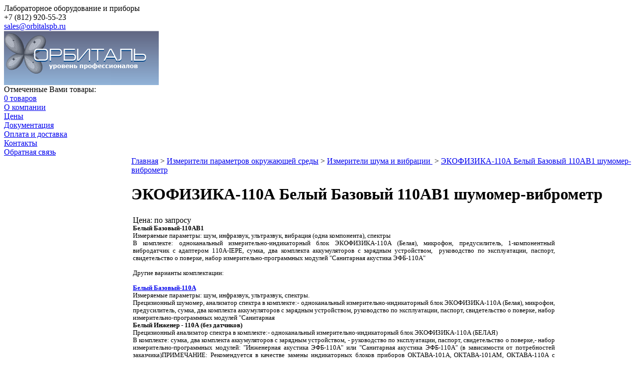

--- FILE ---
content_type: text/html; charset=utf-8
request_url: https://www.orbitalspb.ru/parametri_sredi/Shumomeri_vibrometri/ekofizika-110_AV1
body_size: 11950
content:

<!DOCTYPE HTML PUBLIC "-//W3C//DTD HTML 4.01 Transitional//EN" "http://www.w3.org/TR/html4/loose.dtd">
<html>
<head>
<meta http-equiv="Content-Type" content="text/html; charset=UTF-8">
<title>ЭКОФИЗИКА-110А Белый Базовый 110АВ1 шумомер-виброметр</title>
<meta name="keywords" content="ЭКОФИЗИКА-110А Белый Базовый 110АВ1 шумомер-виброметр" />
<meta name="description" content="ЭКОФИЗИКА-110А  белый базовый 110АВ1 -шумомер-виброметр, анализатор спектра предназначен для оценки влияния звука, инфра- и ультразвука, вибрации и иных динамических физических процессов на человека на производстве, в жилых и общественных зданиях, определ" />
<meta http-equiv="X-UA-Compatible" content="IE=EmulateIE7" />
<meta name='yandex-verification' content='64eb6888740ede62' />
<base href="https://www.orbitalspb.ru/" />
<!-- <link href="image/icon-orb.gif" rel="icon" /> -->
<link rel="stylesheet" type="text/css" href="/catalog/view/theme/default/stylesheet/stylesheet.css" />
<link rel="stylesheet" type="text/css" href="/catalog/view/javascript/jquery/thickbox/thickbox.css" />
<script type="text/javascript" src="/catalog/view/javascript/jquery/jquery-1.3.2.min.js"></script>
<script type="text/javascript" src="/catalog/view/javascript/jquery/thickbox/thickbox-compressed.js"></script>
<script type="text/javascript" src="/catalog/view/javascript/preview_images.js"></script>

</head>
<body>
<div id="container">
  <div id="header">
<div class="header_top">
  <div class="header_top_left">
    <div class="header_top_left_descr">Лабораторное оборудование и приборы</div>
  </div>
  <div class="header_top_right">
   <div class="header_tel_email">
     <div class="header_tel">+7 (812) 920-55-23</div>
     <div class="header_email"><a href="mailto:sales@orbitalspb.ru">sales@orbitalspb.ru</div>
   </div>
  </div>
</div>
<div class="div1">
  <div class="div2"><a href="/"><img class="logo" width="311" height="109" border="0" src="/image/logo.gif" title="ООО &quot;Орбиталь&quot; " alt="ООО &quot;Орбиталь&quot; " /></a>
   <div class="selected_goods">
    Отмеченные Вами товары:
    <div id="module_cart" class="selected_goods_count"><a href="https://www.orbitalspb.ru/index.php?route=checkout/cart">0 товаров</a></div>
<script type="text/javascript"><!--
$(document).ready(function () {
	$('#add_to_cart').replaceWith('<a onclick="" id="add_to_cart" class="button">' + $('#add_to_cart').html() + '</a>');

	$('#add_to_cart').click(function () {
		$.ajax({
			type: 'post',
			url: 'index.php?route=module/cart/callback',
			dataType: 'html',
			data: $('#product :input'),
			success: function (html) {
				$('#module_cart').html(html);
			},	
			complete: function () {
				var image = $('#image').offset();
				var cart  = $('#module_cart').offset();
	
				$('#image').before('<img src="' + $('#image').attr('src') + '" id="temp" style="position: absolute; top: ' + image.top + 'px; left: ' + image.left + 'px;" />');
	
				params = {
					top : cart.top + 'px',
					left : cart.left + 'px',
					opacity : 0.0,
					width : $('#module_cart').width(),  
					heigth : $('#module_cart').height()
				};		
	
				$('#temp').animate(params, 'slow', false, function () {
					$('#temp').remove();
				});		
			}			
		});			
	});	

        $('a.add2cart[class]').each(function() {
            var $t = $(this);
            $t.removeAttr('onclick')
        });

        $("a[id^='category_product']").click(function () {
        var productIDValSplitter    = (this.id).split("_");
        var productIDVal            = productIDValSplitter[2];
           
            $.ajax({
                type: 'post',
                url: 'index.php?route=module/cart/callback',
                dataType: 'html',
                data: $('#category_product_'+ productIDVal +' :input'),
                success: function (html) {
                    $('#module_cart').html(html);
                },   
                complete: function () {
                    var image = $('#image_' + productIDVal).offset();
                    var cart  = $('#module_cart').offset();
           
                    $('#image_' + productIDVal).before('<img src="' + $('#image_' + productIDVal).attr('src') + '" id="temp" style="position: absolute; top: ' + image.top + 'px; left: ' + image.left + 'px;" />');
           
                    params = {
                        top : cart.top + 'px',
                        left : cart.left + 'px',
                        opacity : 0.0,
                        width : $('#module_cart').width(), 
                        heigth : $('#module_cart').height()
                    };       
           
                    $('#temp').animate(params, 'slow', false, function () {
                        $('#temp').remove();
                    });       
                }           
            });           
        }); 
		
});
//--></script>
   </div>
  </div>
  <div class="header_menu">
    <div id="menu">
        <div id="nav_item_wrapper"><div id="nav_item"><a href="https://www.orbitalspb.ru/index.php?route=directory/directory&amp;directory_id=1">О компании</a></div></div><div id="nav_item_wrapper"><div id="nav_item"><a href="https://www.orbitalspb.ru/index.php?route=directory/directory&amp;directory_id=3">Цены</a></div></div><div id="nav_item_wrapper"><div id="nav_item"><a href="https://www.orbitalspb.ru/index.php?route=directory/directory&amp;directory_id=15">Документация</a></div></div><div id="nav_item_wrapper"><div id="nav_item"><a href="https://www.orbitalspb.ru/index.php?route=directory/directory&amp;directory_id=17">Оплата и доставка</a></div></div><div id="nav_item_wrapper"><div id="nav_item"><a href="https://www.orbitalspb.ru/index.php?route=directory/directory&amp;directory_id=18">Контакты</a></div></div><div id="nav_item_wrapper"><div id="nav_item"><a href="  /index.php?route=information/contact">Обратная связь</a></div></div>    </div>
  </div>
</div> </div>
  <table id="main_content" cellspacing="0" cellpadding="0">
   <tr>
    <td id="column_left">
      <div id="column_left_container">
       <div id="module_search">
<table style="margin-top: 20px;">
<tr>
<td>
    <input type="text" name="keyword" value="Поиск по сайту" id="filter_keyword" onclick="this.value = ''" />
  </td>
<td>
  <a onclick="moduleSearch();" class="search_submit"><span>&nbsp;</span></a>
</td>
</tr>
</table>
<div class="search_advb_lnk"><a href="index.php?route=product/search">расширенный поиск по каталогу</a></div>
</div>
<script type="text/javascript"><!--
$('#module_search input').keydown(function(e) {
	if (e.keyCode == 13) {
		moduleSearch();
	}
});

function moduleSearch() {
	location = 'index.php?route=product/search&keyword=' + encodeURIComponent($('#filter_keyword').attr('value'));
}
//--></script>                           <div class="box">
  <div id="category" class="middle">
<ul>
<li><a href="https://www.orbitalspb.ru/analiticheskie_pribori">Аналитические приборы</a>
<ul>
<li><a href="https://www.orbitalspb.ru/analiticheskie_pribori/ph-metr_ionomer">pH-метры и иономеры</a></li>
<li><a href="https://www.orbitalspb.ru/analiticheskie_pribori/oximetr">Кислородомеры, анализаторы БПК</a></li>
<li><a href="https://www.orbitalspb.ru/analiticheskie_pribori/konduktometri">Кондуктометры и солемеры</a></li>
<li><a href="https://www.orbitalspb.ru/analiticheskie_pribori/spectrophotometry">Спектрофотометры</a></li>
<li><a href="https://www.orbitalspb.ru/analiticheskie_pribori/Titratory">Титраторы</a></li>
<li><a href="https://www.orbitalspb.ru/analiticheskie_pribori/hanna_instruments_wtw">Приборы Hanna Instruments, WTW</a></li>
<li><a href="https://www.orbitalspb.ru/analiticheskie_pribori/volt-amper_analizatory">Вольтамперометрические анализаторы</a></li>
<li><a href="https://www.orbitalspb.ru/analiticheskie_pribori/Spektrometri">Спектрометры </a></li>
<li><a href="https://www.orbitalspb.ru/analiticheskie_pribori/chromatografi">Хроматографы</a></li>
<li><a href="https://www.orbitalspb.ru/analiticheskie_pribori/dissolved_hydrogen">Анализаторы растворенного водорода</a></li>
<li><a href="https://www.orbitalspb.ru/analiticheskie_pribori/kombinirovannie_pribori">Комбинированные приборы</a></li>
</ul>
</li>
<li><a href="https://www.orbitalspb.ru/laborotornoe_oborudovanie_obschego_naznachenija">Лабораторное оборудование общего назначения</a>
<ul>
<li><a href="https://www.orbitalspb.ru/laborotornoe_oborudovanie_obschego_naznachenija/distillyatory">Дистилляторы</a></li>
<li><a href="https://www.orbitalspb.ru/laborotornoe_oborudovanie_obschego_naznachenija/laminarnie_boksy">Ламинарные боксы</a></li>
<li><a href="https://www.orbitalspb.ru/laborotornoe_oborudovanie_obschego_naznachenija/centrifugi">Центрифуги</a></li>
<li><a href="https://www.orbitalspb.ru/laborotornoe_oborudovanie_obschego_naznachenija/peremeshivayushie_ustroistva">Перемешивающие устройства</a></li>
<li><a href="https://www.orbitalspb.ru/laborotornoe_oborudovanie_obschego_naznachenija/kolbonagrevateli">Колбонагреватели, бани</a></li>
<li><a href="https://www.orbitalspb.ru/laborotornoe_oborudovanie_obschego_naznachenija/elektropechi_mufelnye">Электропечи муфельные</a></li>
<li><a href="https://www.orbitalspb.ru/laborotornoe_oborudovanie_obschego_naznachenija/Sushilnie_shkafy">Сушильные шкафы</a></li>
<li><a href="https://www.orbitalspb.ru/laborotornoe_oborudovanie_obschego_naznachenija/sterilizatory">Стерилизаторы</a></li>
<li><a href="https://www.orbitalspb.ru/laborotornoe_oborudovanie_obschego_naznachenija/termostati">Термостаты</a></li>
<li><a href="https://www.orbitalspb.ru/laborotornoe_oborudovanie_obschego_naznachenija/klimaticheskie_kameri">Климатические камеры</a></li>
</ul>
</li>
<li><a href="https://www.orbitalspb.ru/gazoanalizator">Газоанализаторы и аспираторы</a>
<ul>
<li><a href="https://www.orbitalspb.ru/gazoanalizator/avtomobilnie_gazoanalizatory">Автомобильные газоанализаторы</a></li>
<li><a href="https://www.orbitalspb.ru/gazoanalizator/gazoanalizator_rabochei_zony_perenosnie">Газоанализаторы рабочей зоны переносные</a></li>
<li><a href="https://www.orbitalspb.ru/gazoanalizator/gasoanalizatori_rabochei_zony_stacionarnie">Газоанализаторы   рабочей зоны стационарные</a></li>
<li><a href="https://www.orbitalspb.ru/gazoanalizator/kontrol_vybrosov_stat">Газоанализаторы промышленных выбросов стационарные</a></li>
<li><a href="https://www.orbitalspb.ru/gazoanalizator/kontrol_vybrosov_perenosnye">Газоанализаторы промышленных выбросов переносные</a></li>
<li><a href="https://www.orbitalspb.ru/gazoanalizator/aspiratori">Аспираторы</a></li>
</ul>
</li>
<li><a href="https://www.orbitalspb.ru/parametri_sredi">Измерители параметров окружающей среды</a>
<ul>
<li><a href="https://www.orbitalspb.ru/parametri_sredi/termogigrometr">Термогигрометры</a></li>
<li><a href="https://www.orbitalspb.ru/parametri_sredi/termoanemometry">Термоанамометры</a></li>
<li><a href="https://www.orbitalspb.ru/parametri_sredi/Luksmetry_jarkomery">Люксметры, яркомеры</a></li>
<li><a href="https://www.orbitalspb.ru/parametri_sredi/Dozimetry_radiometri">Дозимеры, радиометры</a></li>
<li><a href="https://www.orbitalspb.ru/parametri_sredi/Izmeriteli_electromagnitnih_polei">Измерители электромагнитных полей</a></li>
<li><a href="https://www.orbitalspb.ru/parametri_sredi/Shumomeri_vibrometri"><b>Измерители шума и вибрации&nbsp;</b></a></li>
</ul>
</li>
</ul>
</div>
</div>
                 
   </div>
  </td>
  <td id="content">
      <div id="breadcrumb">
                <a href="https://www.orbitalspb.ru/index.php?route=common/home">Главная</a>
                 &gt; <a href="https://www.orbitalspb.ru/parametri_sredi">Измерители параметров окружающей среды</a>
                 &gt; <a href="https://www.orbitalspb.ru/parametri_sredi/Shumomeri_vibrometri">Измерители шума и вибрации&nbsp;</a>
                 &gt; <a href="https://www.orbitalspb.ru/parametri_sredi/Shumomeri_vibrometri/ekofizika-110_AV1">ЭКОФИЗИКА-110А Белый Базовый 110АВ1 шумомер-виброметр</a>
             </div>
      <div class="top">
  <h1>ЭКОФИЗИКА-110А Белый Базовый 110АВ1 шумомер-виброметр</h1>
</div>
<div class="middle">
  <table style="width: 100%; margin-bottom: 30px;">
   <tr>
    <td class="products_description">
  <div id="tab_description" class="page">
  <div id="price_text" class="page"><span class="price_name">Цена:</span>  
    по запросу    
  </div>
<div style="font-size: 12.8px; text-align: justify;"><strong>Белый Базовый-110АВ1</strong></div>
<div style="font-size: 12.8px; text-align: justify;">Измеряемые параметры: шум, инфразвук, ультразвук, вибрация (одна компонента), спектры</div>
<div style="font-size: 12.8px; text-align: justify;">В комплекте: одноканальный измерительно-индикаторный блок ЭКОФИЗИКА-110А (Белая), микрофон, предусилитель, 1-компонентный вибродатчик с адаптером 110A-IEPE, сумка, два комплекта аккумуляторов с зарядным устройством, &nbsp;руководство по эксплуатации, паспорт, свидетельство о поверке, набор измерительно-программных модулей &quot;Санитарная акустика ЭФБ-110А&quot;</div>
<div style="font-size: 12.8px; text-align: justify;">&nbsp;</div>
<div style="font-size: 12.8px; text-align: justify;">Другие варианты комплектации:</div>
<div style="font-size: 12.8px; text-align: justify;">&nbsp;</div>
<div style="font-size: 12.8px; text-align: justify;"><strong><a href="http://www.orbitalspb.ru/parametri_sredi/Shumomeri_vibrometri/ecophysika_110A_basic">Белый Базовый-110А</a></strong></div>
<div style="font-size: 12.8px; text-align: justify;">Измеряемые параметры: шум, инфразвук, ультразвук, спектры.</div>
<div style="font-size: 12.8px; text-align: justify;">Прецизионный шумомер, анализатор спектра в комплекте:- одноканальный измерительно-индикаторный блок ЭКОФИЗИКА-110А (Белая), микрофон, предусилитель, сумка, два комплекта аккумуляторов с зарядным устройством, руководство по эксплуатации, паспорт, свидетельство о поверке, набор измерительно-программных модулей &quot;Санитарная&nbsp;</div>
<div style="font-size: 12.8px; text-align: justify;"><strong>Белый Инженер - 110А (без датчиков)</strong></div>
<div style="font-size: 12.8px; text-align: justify;">Прецизионный анализатор спектра в комплекте:- одноканальный измерительно-индикаторный блок ЭКОФИЗИКА-110А (БЕЛАЯ)</div>
<div style="font-size: 12.8px; text-align: justify;">В комплекте: сумка, два комплекта аккумуляторов с зарядным устройством, - руководство по эксплуатации, паспорт, свидетельство о поверке,- набор измерительно-программных модулей: &quot;Инженерная акустика ЭФБ-110A&quot; или &quot;Санитарная акустика ЭФБ-110A&quot; (в зависимости от потребностей заказчика)ПРИМЕЧАНИЕ: Рекомендуется в качестве замены индикаторных блоков приборов ОКТАВА-101А, ОКТАВА-101АМ, ОКТАВА-110А с возможностью использования микрофонов и предусилителей старых комплектов</div>
<div style="font-size: 12.8px; text-align: justify;"><a href="http://www.orbitalspb.ru/parametri_sredi/Shumomeri_vibrometri/ecophysika_ecoacustika_110A">&nbsp;<strong>Белая ЭкоАкустика-110А</strong></a></div>
<div style="font-size: 12.8px; text-align: justify;">Измеряемые параметры: шум, инфразвук, ультразвук, спектрыПрецизионный шумомер, анализатор спектра</div>
<div style="font-size: 12.8px; text-align: justify;">В комплекте: одноканальный измерительно-индикаторный блок ЭКОФИЗИКА-110А (Белая),- микрофон, предусилитель, сумка, два комплекта аккумуляторов с зарядным устройством, руководство по эксплуатации, паспорт, свидетельство о поверке, набор измерительно-программных модулей &quot;Инженерная акустика ЭФБ-110А&quot;, набор измерительно-программных модулей &quot;Санитарная акустика ЭФБ-110А&quot;, набор измерительно-программных модулей &quot;Цифровые измерители DIN&quot;</div>
<div style="font-size: 12.8px; text-align: justify;"><strong>Тишина</strong></div>
<div style="font-size: 12.8px; text-align: justify;">Измеряемые параметры: шум, вибрация в слышимом диапазоне частот и диапазоне вибробезопасности, спектры</div>
<div style="font-size: 12.8px; text-align: justify;">Прецизионный шумомер-виброметр, анализатор спектра в комплекте:- одноканальный измерительно-индикаторный блок ЭКОФИЗИКА-110А (Белая), микрофон 50 мВ/Па, предусилитель, сумка, два комплекта аккумуляторов с зарядным устройством, 1-компонентный датчик AP2037, руководство по эксплуатации, паспорт, свидетельство о поверке,- набор измерительно-программных модулей &quot;Санитарная акустика ЭФБ-110А&quot;, набор измерительно-программных модулей &quot;Инженерная акустика ЭФБ-110А&quot;, удлинительный микрофонный кабель EXC005R, малошумящий усилитель P301, адаптер прямого входа OCT110-DIR</div>
<div style="font-size: 12.8px; text-align: justify;"><strong>Виброакустика-110А</strong></div>
<div style="font-size: 12.8px; text-align: justify;">Измеряемые параметры: шум, инфразвук, ультразвук, вибрация (одна компонента), спектры</div>
<div style="font-size: 12.8px; text-align: justify;"><span style="font-size: 12.8px;">Прецизионный шумомер-виброметр, анализатор спектра в комплекте:-одноканальный измерительно-индикаторный блок ЭКОФИЗИКА-110А (Белая), микрофон, предусилитель, 1-компонентный вибродатчик (ДН-4Э) с адаптером 110A-IEPE, сумка, два комплекта аккумуляторов с зарядным устройством, &nbsp;руководство по эксплуатации, паспорт, свидетельство о поверке, набор измерительно-программных модулей &quot;Инженерная акустика ЭФБ-110А&quot;, набор измерительно-программных модулей &quot;Санитарная акустика ЭФБ-110А&quot;, &nbsp;набор измерительно-программных модулей &quot;Цифровые измерители DIN&quot;</span>&nbsp;</div>
<div style="font-size: 12.8px; text-align: justify;">&nbsp;</div>
<div style="font-size: 12.8px; text-align: justify;">Многофункциональный портативный шумомер-виброметр и анализатор спектра <strong>ЭКОФИЗИКА-110А</strong>&nbsp;&nbsp;<strong><strong>Белый Базовый</strong> 110АВ1</strong> предназначен для оценки влияния звука, инфра- и ультразвука, вибрации и иных динамических физических процессов на человека на производстве, в жилых и общественных зданиях, определения виброакустических характеристик механизмов и машин, а также для научных исследований.</div>
<div style="text-align: justify; ">Прибор выполняет функции шумомера 1 класса (ГОСТ 17187, ГОСТ 53188.1, МЭК 61672-1), виброметра (ГОСТ ИСО 8041), анализатора спектров (МЭК 61260), узкополосного анализатора (БПФ), селективного микровольтметра, анализатора и регистратора сигналов напряжения, поступающих от различных первичных преобразователей. <br />
<p>Области применения прибора:</p>
<ul>
    <li>Измерение вредных физических факторов (шум, вибрация, инфразвук, ультразвук, электромагнитное излучение и др.) на рабочих местах, в помещениях жилых и общественных зданий</li>
    <li>Контроль шума на территории предприятий и жилой застройки, в санитарно-защитных зонах; калибровка шумовых карт</li>
    <li>Измерение шумовых и вибрационных характеристик оборудования и строительных конструкций</li>
    <li>Измерение звукоизоляции</li>
    <li>Оценка воздействия вибрации на здания и сооружения</li>
    <li>Аттестация помещений, рабочих мест</li>
    <li>Научно-исследовательские и опытно-конструкторские работы</li>
</ul>
<p>Прибор ЭКОФИЗИКА-110А в исполнении &quot;110А Белая&quot; оснащается одноканальным измерительным модулем с акустическим конусом и универсальным индикаторным блоком ЭКОФИЗИКА-D.</p>
<p>Наличие акустического конуса придает прибору в этом исполнении внешний вид классического шумомера. Акустический конус обеспечивает соблюдение требований стандартов для шумомеров 1 класса при непосредственном присоединении микрофонных предусилителей к разъему измерительного модуля.</p>
<p>Прибор <strong>ЭКОФИЗИКА 110А</strong> в комплектации <strong>Белый Базовый 110АВ1</strong> имеет всего 1 канал. Однако помимо вибропреобразователя к прибору могут быть подключены магнитная антенна П6-70, электрическая антенна П6-71, цифровые преобразователи (П3-80-E, П3-80-EH500, Экотрема-1-DIN и др.).</p>
<p style="text-align: justify;">Расширенные возможности прибора в исполнении ЭКОФИЗИКА-110А (Белая):</p>
<ul>
    <li>Диспетчер датчиков управляет реестром единиц измерений, картотеками датчиков и калибраторов, функциями калибровки.</li>
    <li>Список доступных датчиков открывается непосредственно в измерительной программе.</li>
    <li>Графическая хронограмма позволяет видеть развитие процесса в реальном времени.</li>
    <li>Многошаговый откат на несколько секунд назад позволяет исключить из рассмотрения испорченные данные</li>
    <li>Виброакустический калькулятор выделяет участки хронограмм и рассчитывает результаты измерений только для выбранных событий.</li>
    <li>Постобработка файлов мультизаписи теперь  может осуществляться самим прибором без применения компьютера.</li>
    <li>Групповой замер позволяет объединить несколько однократных  замеров в общем файле и затем получить средние, максимальные и  минимальные значения, а также стандартную неопределенность на экране  прибора.</li>
    <li>Встроенный блокнот - рабочий журнал измерений в текстовом формате.</li>
    <li>1/3-октавный анализ с экранными коррекциями спектра.</li>
    <li>Возможность использования производных единиц измерения  (например, получение спектров виброскорости и виброперемещения для  датчика ускорения).</li>
    <li>Регистратор виброакустических сигналов может работать независимо от набора измерительных программ.</li>
    <li>USB Audio &ndash; функция цифрового микрофона.</li>
    <li>Телеметрия реального времени через порт USB без использования адаптеров интерфейса DOUT.</li>
</ul>
<p>Комплект поставки <strong><strong>Белый Базовый </strong>110АВ1</strong>:</p>
</div>
<div>
<ul>
    <li>измерительно-индикаторный блок ЭКОФИЗИКА-110А в исполнении &quot;110А&quot; Белая</li>
    <li>предусилитель микрофонный Р200</li>
    <li>микрофон свободного поля</li>
    <li>адаптер вибропреобразователей 110А-IEPE</li>
    <li>1-компонентный вибропреобразователь</li>
    <li>набор измерительных программ &quot;Санитарная акустика-ЭФБ 110А</li>
    <li>сумка, зарядное устройство, два комплекта аккумуляторов, руководство по эксплуатации и свидетельство о поверке</li>
</ul>
<div>&nbsp;С этим товаром обычно заказывают:</div>
<ul>
    <li style="text-align: justify;"><a href="http://www.orbitalspb.ru/parametri_sredi/Shumomeri_vibrometri/adaptery">Комплект адаптеров для установки вибродатчиков (110-KIT-MA1, 110-KIT-MA3, 110-KIT-MA4).</a></li>
    <li style="text-align: justify;">CAL200 Калибратор акустический 1 кГц, 94...114 дБ&nbsp;</li>
</ul>
</div>
<p>&nbsp;</p></div>

            
           <div id="tab_description" class="page"><p>&nbsp;</p>
<p>
<table width="100%" cellspacing="0" cellpadding="0" border="1" align="left">
    <tbody>
        <tr>
            <td colspan="2" width="626">
            <div><b>Технические характеристики в качестве шумомера</b></div>
            </td>
        </tr>
        <tr>
            <td width="313">
            <div><b><span>Класс точности</span></b></div>
            </td>
            <td width="313">
            <div><span>1 по ГОСТ 17187-2010 (МЭК 61672-1), ГОСТ Р 53188.1,   МЭК 61012</span></div>
            </td>
        </tr>
        <tr>
            <td width="313">
            <div><b><span>Частотные коррекции</span></b></div>
            </td>
            <td width="313">
            <div><span>A, C, Z, AU;&nbsp; G, FI (общий УЗД инфразвука)</span></div>
            </td>
        </tr>
        <tr>
            <td width="313">
            <div><b><span>Временные характеристики</span></b></div>
            </td>
            <td width="313">
            <div><span>F (быстро), S (медленно), I (импульс), Пик, Leq   (эквивалентный уровень),<br />
            LE (звуковая экспозиция)</span></div>
            </td>
        </tr>
        <tr>
            <td width="313">
            <div><b><span>Измеряемые параметры</span></b></div>
            </td>
            <td width="313">
            <div><span>текущие, максимальные, минимальные и эквивалентные   уровни звука (A, C, Z) и звукового давления (FI, G, 1/1 и 1/3-октавные от 1,6   Гц до 20 кГц), пиковые уровни звука, уровни звуковой экспозиции, процентили   L1...L99, гистограмма распределения</span></div>
            </td>
        </tr>
        <tr>
            <td width="313">
            <div><b><span>Уровень собственных шумов с микрофоном ВМК-205   (МК-265)</span></b></div>
            </td>
            <td width="313">
            <div><span>17,0 дБА; 22,0 дБС; 26,0 дБZ</span></div>
            </td>
        </tr>
        <tr>
            <td width="313">
            <div><b><span>Максимальные измеряемые уровни звукового давления</span></b></div>
            </td>
            <td width="313">
            <div><span>139,0 дБ (для ВМК-205, МК-265); 150 дБ (для МК233,   М201);<br />
            160 дБ (для МК401, МК301)</span></div>
            </td>
        </tr>
        <tr>
            <td width="313">
            <div><b><span>Линейный рабочий диапазон (для микрофона ВМК-205,   МК-265)</span></b></div>
            </td>
            <td width="313">
            <div><span>22&nbsp;&ndash;&nbsp;139&nbsp;дБА, 27 &ndash; 139 дБС, 31 &ndash; 139   дБZ</span></div>
            </td>
        </tr>
        <tr>
            <td colspan="2" width="626">
            <div><b><span>Технические характеристики в качестве виброметра</span></b></div>
            </td>
        </tr>
        <tr>
            <td width="313">
            <div><b><span>Удовлетворяемые стандарты, показатели точности</span></b></div>
            </td>
            <td width="313">
            <div><span>ГОСТ ИСО 8041-2006, ГОСТ 12.1.012-2004, ГОСТ   31192.1-2004, ГОСТ 31191.1-2004, ГОСТ 31191.2-2004</span></div>
            </td>
        </tr>
        <tr>
            <td width="313">
            <div><b><span>Режимы измерения виброметра</span></b></div>
            </td>
            <td width="313">
            <div><span>Общая вибрация, Локальная вибрация</span></div>
            </td>
        </tr>
        <tr>
            <td width="313">
            <div><b><span>Количество каналов</span></b></div>
            </td>
            <td width="313">
            <div><span>1-3 (определяется типом и количеством вибродатчиков   и исполнением)</span></div>
            </td>
        </tr>
        <tr>
            <td width="313">
            <div><b><span>Тип вибропреобразователя</span></b></div>
            </td>
            <td width="313">
            <div><span>Пьезоакселерометры со встроенной электроникой IEPE   (ICP-совместимые)</span></div>
            </td>
        </tr>
        <tr>
            <td width="313">
            <div><b><span>Измеряемые параметры</span></b></div>
            </td>
            <td width="313">
            <div><span>три компоненты корректированного ускорения, доза   вибрации VDV, вибрационная экспозиция (общая вибрация), полное виброускорение   (локальная вибрация), гистограммы распределения корректированных   виброускорений и соответствующие процентили L1...L99</span></div>
            </td>
        </tr>
        <tr>
            <td width="313">
            <div><b><span>Частотные коррекции общей вибрации (измеряются   одновременно)</span></b></div>
            </td>
            <td width="313">
            <div><span>Wb, Wc, Wd, We, Wj, Wk, Wm, Fk, Fm (измеряются   одновременно); гистограммы распределений рассчитываются только для Wk, Wd,   Wb, Wm</span></div>
            </td>
        </tr>
        <tr>
            <td width="313">
            <div><b><span>Частотные коррекции локальной вибрации (измеряются   одновременно)</span></b></div>
            </td>
            <td width="313">
            <div><span>Wh, Fh (измеряются одновременно), гистограммы   распределений рассчитываются только для Wh</span></div>
            </td>
        </tr>
        <tr>
            <td width="313">
            <div><b><span>Временные характеристики</span></b></div>
            </td>
            <td width="313">
            <div><span>СКЗ-1с, СКЗ-5с, СКЗ-10с, Leq (СКЗ за весь интервал   измерений), Пик-1с, Пик-5 с, Пик-10с, Пик (пиковое значение за все время   измерения), VDV</span></div>
            </td>
        </tr>
        <tr>
            <td width="313">
            <div><b><span>Линейный рабочий диапазон измерений виброускорения с   вибропреобразователем АР2082М или АР2037-100, дБ отн. 1 мкм/с<sup>2</sup></span></b></div>
            </td>
            <td width="313">
            <div><span>По входу MIC: 58 - 174 (Wm), 60-174 (Wk, Wb, Wc),   56-174 (Wd),&nbsp; 55-174 (We), 63-174 (Wj), 65-164 (Fk, Fm), 50-174 (Wh),   64-174 (Fh).</span></div>
            <div><span>По входам X, Y, Z: 59 - 164 (Wm), 60-164 (Wk),   58-164 (Wd), 62-164 (Wb, Wc), 55-164 (We), 65-164 (Wj), 68-164 (Fk, Fm),   50-164 (Wh), 64-164 (Fh)</span></div>
            </td>
        </tr>
        <tr>
            <td width="313">
            <div><b><span>Пределы основной относительной погрешности измерения   виброускорения на опорной частоте</span></b></div>
            </td>
            <td width="313">
            <div><span>+/-0,3 дБ</span></div>
            </td>
        </tr>
        <tr>
            <td colspan="2" width="626">
            <div><b><span>Технические характеристики прибора ЭКОФИЗИКА-110А в   качестве 1/n-октавного анализатора спектра</span></b></div>
            </td>
        </tr>
        <tr>
            <td width="313">
            <div><b><span>Удовлетворяемые стандарты и показатели точности</span></b></div>
            </td>
            <td width="313">
            <div><span>Класс 1 по МЭК 61260</span></div>
            </td>
        </tr>
        <tr>
            <td width="313">
            <div><b><span>Наборы фильтров</span></b></div>
            </td>
            <td width="313">
            <div><span>октавные, 1/3-октавные фильтры,<br />
            1/12-октавные фильтры</span></div>
            </td>
        </tr>
        <tr>
            <td width="313">
            <div><b><span>Диапазон частот анализа в реальном времени для   октавных фильтров</span></b></div>
            </td>
            <td width="313">
            <div><span>ОбВиб-Эко-1,-3: 1 Гц - 125 Гц<br />
            ЛокВиб-Эко-1, -3: 8 Гц - 1000 Гц<br />
            ЭкоЗвук: 2 Гц - 16 кГц</span></div>
            </td>
        </tr>
        <tr>
            <td width="313">
            <div><b><span>Диапазон частот анализа в реальном времени для   1/3-октавных фильтров</span></b></div>
            </td>
            <td width="313">
            <div><span>ОбВиб-Эко-1,-3; Анализ-1(3)-LF: 0,8 - 160 Гц<br />
            ЛокВиб-Эко-1,-3; Анализ-1(3)-MF: 6,3 - 1250 Гц<br />
            Анализ-4-EF: 0,8 - 10000 Гц<br />
            ЭкоЗвук: 1,6 - 20000 Гц<br />
            Ультразвук-40к: 25 - 40000 Гц<br />
            Анализ-4-HF: 25-40000 Гц (MIC), 25-10000 Гц (X,Y,Z)<br />
            Ультразвук-100к: 25 Гц - 100 кГц</span></div>
            </td>
        </tr>
        <tr>
            <td width="313">
            <div><b><span>Диапазон частот анализа в реальном времени для   1/12-октавных фильтров</span></b></div>
            </td>
            <td width="313">
            <div><span>Анализ 1/12: 102 - 9800 Гц</span></div>
            </td>
        </tr>
        <tr>
            <td width="313">
            <div><b><span>Линейный рабочий диапазон октавных фильтров</span></b></div>
            </td>
            <td width="313">
            <div><span>102 дБ</span></div>
            </td>
        </tr>
        <tr>
            <td width="313">
            <div><b><span>Линейный рабочий диапазон 1/3-октавных фильтров</span></b></div>
            </td>
            <td width="313">
            <div><span>в диапазоне 0,8 - 125 Гц: 110 дБ<br />
            в диапазоне 25&nbsp; - 40000 Гц: 104 дБ<br />
            в диапазоне 25 Гц - 100 кГц: 100 дБ</span></div>
            </td>
        </tr>
        <tr>
            <td width="313">
            <div><b><span>Линейный рабочий диапазон 1/12-октавных фильтров</span></b></div>
            </td>
            <td width="313">
            <div><span>109 дБ</span></div>
            </td>
        </tr>
        <tr>
            <td width="313">
            <div><b><span>Максимальное измеряемое входное напряжение</span></b></div>
            </td>
            <td width="313">
            <div><span>MIC: 139 дБ отн. 1 мкВ<br />
            X, Y, Z: 125 дБ отн. 1 мкВ</span></div>
            </td>
        </tr>
        <tr>
            <td colspan="2" width="626">
            <div><b><span>Технические характеристики прибора ЭКОФИЗИКА-110А в   качестве узкополосного анализатора спектра</span></b></div>
            </td>
        </tr>
        <tr>
            <td width="313">
            <div><b><span>Среднеквадратичные значения уровня напряжения в   полосах селекции сигналов</span></b></div>
            </td>
            <td width="313">
            <div><span>диапазоне частот от 2 Гц до<br />
            45&nbsp;000 Гц (режим &quot;Микровольтметр&quot;) и до 500 кГц (режим   &quot;Селективный вольтметр&quot;).</span></div>
            </td>
        </tr>
        <tr>
            <td width="313">
            <div><b><span>Узкополосные спектры сигналов</span></b></div>
            </td>
            <td width="313">
            <div><span>в диапазоне частот от 2 Гц до 37,5 кГц (режимы   &quot;Микровольтметр&quot;, &quot;БПФ-1&quot;).</span></div>
            </td>
        </tr>
        <tr>
            <td width="313">
            <div><b><span>Среднеквадратичные и максимальные значения   напряжения в 27 полосах</span></b></div>
            </td>
            <td width="313">
            <div><span>в диапазоне от 25 Гц до 675 Гц (П6-70-H400, -H300;   П6-71-Е400, П6-71-E300).</span></div>
            </td>
        </tr>
        <tr>
            <td width="313">
            <div><b><span>Среднеквадратичные и максимальные значения   напряжения</span></b></div>
            </td>
            <td width="313">
            <div><span>в полосах 30-300 Гц, 300 &ndash; 3000 Гц, 3 &ndash; 30 кГц,   30-300 кГц, 10 кГц&nbsp;&ndash;&nbsp;30&nbsp;кГц; 5&nbsp;&ndash;&nbsp;2000 Гц, 2&nbsp;кГц   &ndash;&nbsp;400 кГц (с(П6-70-H400, -H300; П6-71-Е400, П6-71-E300).</span></div>
            </td>
        </tr>
        <tr>
            <td colspan="2" width="626">
            <div><b><span>Параметры узкополосного полосового   анализа (режимы &quot;Микровольтметр&quot;, &quot;Селективный   вольтметр&quot;)</span></b></div>
            </td>
        </tr>
        <tr>
            <td width="313">
            <div><b><span>Ширина селективной полосы BW (по уровню -3 дБ):</span></b></div>
            </td>
            <td width="313">
            <div><span>выбирается вручную из набора: 1; &nbsp;1,5;   &nbsp;2,2; &nbsp;3,3; &nbsp;4,7; &nbsp;6,8; &nbsp;10; &nbsp;15; &nbsp;22;   &nbsp;33; &nbsp;47; &nbsp;68; &nbsp;100 Гц.</span></div>
            </td>
        </tr>
        <tr>
            <td width="313">
            <div><b><span>Одновременно измеряются значения в 5 соседних полосах,   центральные частоты которых отличаются</span></b></div>
            </td>
            <td width="313">
            <div><span>на величину 2&middot;BW Гц</span></div>
            </td>
        </tr>
        <tr>
            <td width="313">
            <div><b><span>Автоматическая подстройка центральной частоты   фильтра:</span></b></div>
            </td>
            <td width="313">
            <div><span>в пределах &plusmn;BW/2 Гц.</span></div>
            </td>
        </tr>
        <tr>
            <td width="313">
            <div><b><span>Пределы погрешности определения среднеквадратичного   значения</span></b></div>
            </td>
            <td width="313">
            <div><span>в диапазоне 2 Гц &ndash; 10 Гц: не более 3%;</span></div>
            <div><span>в диапазоне 10 Гц &ndash; 10 кГц:&nbsp;не более 1,5%;</span></div>
            <div><span>в диапазоне 10 кГц &ndash; 45 кГц: не более 2%;</span></div>
            <div><span>в диапазоне 45 кГц &ndash; 500 кГц (исполнение HF): не   более 5%.</span></div>
            </td>
        </tr>
        <tr>
            <td width="313">
            <div><b><span>Диапазон измерений на опорной частоте (1000 Гц)</span></b></div>
            </td>
            <td width="313">
            <div><span>140 дБ</span></div>
            </td>
        </tr>
        <tr>
            <td width="313">
            <div>&nbsp;</div>
            <div><b><span>Верхний предел входных напряжений (на опорной   частоте)</span></b></div>
            </td>
            <td width="313">
            <div><span>28 В<sub>пик-пик</sub>.</span></div>
            </td>
        </tr>
        <tr>
            <td colspan="2" width="626">
            <div><b><span>Параметры Быстрого преобразования Фурье (режимы   &quot;Микровольтметр&quot;, &quot;БПФ-1&quot;)</span></b></div>
            </td>
        </tr>
        <tr>
            <td width="313">
            <div>&nbsp;</div>
            <div><b><span>Количество точек в окне анализа</span></b></div>
            </td>
            <td width="313">
            <div><span>1024</span></div>
            </td>
        </tr>
        <tr>
            <td width="313">
            <div>&nbsp;</div>
            <div><b><span>Объем выборки (в зависимости от диапазона анализа)</span></b></div>
            </td>
            <td width="313">
            <div><span>от 375 до 96000</span></div>
            </td>
        </tr>
        <tr>
            <td width="313">
            <div>&nbsp;</div>
            <div><b><span>Количество усреднений (в зависимости от диапазона   анализа)</span></b></div>
            </td>
            <td width="313">
            <div><span>от 1 до 256</span></div>
            </td>
        </tr>
        <tr>
            <td width="313">
            <div><b><span>Количество линий БПФ, выводимых на индикатор:</span></b></div>
            </td>
            <td width="313">
            <div><span>200</span></div>
            </td>
        </tr>
        <tr>
            <td width="313">
            <div><b><span>Величина перекрытия окон БПФ</span></b></div>
            </td>
            <td width="313">
            <div><span>87%</span></div>
            </td>
        </tr>
        <tr>
            <td width="313">
            <div><b><span>Диапазон ZOOM</span></b></div>
            </td>
            <td width="313">
            <div><span>от 4 до 32</span></div>
            </td>
        </tr>
        <tr>
            <td width="313">
            <div><b><span>Усреднение</span></b></div>
            </td>
            <td width="313">
            <div><span>линейное, линейное с накоплением</span></div>
            </td>
        </tr>
        <tr>
            <td width="313">
            <div><b><span>Временное окно</span></b></div>
            </td>
            <td width="313">
            <div><span>модифицированное</span><span>Flap-Top (ISO 18431).</span></div>
            </td>
        </tr>
        <tr>
            <td width="313">
            <div><b><span>Диапазон частот</span></b></div>
            </td>
            <td width="313">
            <div><span>1 Гц - 48 кГц</span></div>
            </td>
        </tr>
        <tr>
            <td colspan="2" width="626">
            <div><b><span>Полосовые фильтры для анализа электрических и   магнитных полей антеннами П6-70 и П6-71</span></b></div>
            </td>
        </tr>
        <tr>
            <td width="313">
            <div><b><span>H-фильтры</span></b></div>
            </td>
            <td width="313">
            <div><span>Фильтры H25, H50, H75 &hellip; H675.</span></div>
            <div><span>Фильтр H5-2000.</span></div>
            <div><span>Фильтр H5-2000 с режекторным фильтром 45-55 Гц   (РЕЖ:50 Гц).</span></div>
            <div><span>Фильтр H10-30k.</span></div>
            <div><span>Фильтр H2-400k (для исполнения HF).</span></div>
            </td>
        </tr>
        <tr>
            <td width="313">
            <div><b><span>Декадные фильтры</span></b></div>
            </td>
            <td width="313">
            <div><span>30-300 Гц.</span></div>
            <div><span>300 &ndash; 3000 Гц.</span></div>
            <div><span>3 &ndash; 30 кГц.</span></div>
            <div><span>30-300 кГц (исполнение HF).</span></div>
            </td>
        </tr>
    </tbody>
</table>
&nbsp;</p>
<p>&nbsp;</p></div>
  </div>
          <div class="page">
            <table>
            <tr>
              <td>Еще приборы марки <a href="https://www.orbitalspb.ru/ECOPHYSICA">ЭКОФИЗИКА</a></td>
            </tr>
            </table>
  </div>
             

  </td>
  <td class="product_images">
  
  <div class="product_add_cart">
                    <form action="https://www.orbitalspb.ru/index.php?route=checkout/cart" method="post" enctype="multipart/form-data" id="product">

            <div class="button_check">
              <input type="hidden" name="quantity" value="1" />
              <a onclick="$('#product').submit();" id="add_to_cart" class="button"><span>Отметить</span></a></div>
            <input type="hidden" name="product_id" value="528" />
          </form>
            </div>

  <div class="product_image_main">
  <a href="https://www.orbitalspb.ru/image/cache/ECOFIZIKA 110A-500x500.jpg" title="ЭКОФИЗИКА-110А Белый Базовый 110АВ1 шумомер-виброметр" class="thickbox"><img src="https://www.orbitalspb.ru/image/cache/ECOFIZIKA 110A-150x150.jpg" title="ЭКОФИЗИКА-110А Белый Базовый 110АВ1 шумомер-виброметр" alt="ЭКОФИЗИКА-110А Белый Базовый 110АВ1 шумомер-виброметр" id="image" style="margin-bottom: 3px;" /></a><br />
  </div>
    


  </td>
 </tr>
</table>



  <div id="tab_related" class="page">
      </div>
</div>
<script type="text/javascript"><!--
$('#review .pagination a').live('click', function() {
	$('#review').slideUp('slow');
		
	$('#review').load(this.href);
	
	$('#review').slideDown('slow');
	
	return false;
});			

$('#review').load('index.php?route=product/product/review&product_id=528');

function review() {
	$.ajax({
		type: 'post',
		url: 'index.php?route=product/product/write&product_id=528',
		dataType: 'json',
		data: 'name=' + encodeURIComponent($('input[name=\'name\']').val()) + '&text=' + encodeURIComponent($('textarea[name=\'text\']').val()) + '&rating=' + encodeURIComponent($('input[name=\'rating\']:checked').val() ? $('input[name=\'rating\']:checked').val() : '') + '&captcha=' + encodeURIComponent($('input[name=\'captcha\']').val()),
		beforeSend: function() {
			$('.success, .warning').remove();
			$('#review_button').attr('disabled', 'disabled');
			$('#review_title').after('<div class="wait"><img src="catalog/view/theme/default/image/loading_1.gif" alt="" /> text_wait</div>');
		},
		complete: function() {
			$('#review_button').attr('disabled', '');
			$('.wait').remove();
		},
		success: function(data) {
			if (data.error) {
				$('#review_title').after('<div class="warning">' + data.error + '</div>');
			}
			
			if (data.success) {
				$('#review_title').after('<div class="success">' + data.success + '</div>');
								
				$('input[name=\'name\']').val('');
				$('textarea[name=\'text\']').val('');
				$('input[name=\'rating\']:checked').attr('checked', '');
				$('input[name=\'captcha\']').val('');
			}
		}
	});
}
//--></script>    </td>
   </tr>
  </table>
  <div id="footer"><div class="div1">
  <div class="div2">
    <div class="div3"><p style="text-align: left;"><img src="/image/userfiles/image/index.html" align="right" alt="" /></p>
<p style="text-align: left;"><span style="color: rgb(51, 51, 153);"><strong><u>sales@orbitalspb.ru</u></strong></span></p>
<p style="text-align: left;"><strong>Отдел&nbsp;</strong><strong>продаж:&nbsp;</strong></p>
<p style="text-align: left;"><strong><span class="skype_c2c_print_container notranslate">(812) 920 55 2</span></strong><strong><span class="skype_c2c_print_container notranslate">3</span></strong></p>
<p style="text-align: left;"><span style="color: rgb(51, 51, 153);"><u><strong><span class="skype_c2c_print_container notranslate">WhatsApp +79119205523</span></strong></u></span></p>
<p style="text-align: left;"><strong>Отдел сервисного обслуживания:</strong></p>
<p style="text-align: left;"><strong>(812) 696 80 00</strong></p>
<p style="text-align: left;"><span style="color: rgb(51, 51, 153);"><strong>fisunova@orbitalspb.ru</strong></span></p>
<p style="text-align: left;"><strong>Отдел логистики и закупок:</strong></p>
<p style="text-align: left;"><strong>(812) 696 80 00</strong></p>
<p style="text-align: left;">&nbsp;</p>
<div data-uiid="0" data-murl="https://pipe.skype.com/Client/2.0/" data-fp="{A942B054-DE5A-48E8-8984-7230EB721221}" onmouseout="SkypeClick2Call.MenuInjectionHandler.hideMenu(this, event)" onmouseover="SkypeClick2Call.MenuInjectionHandler.showMenu(this, event)" style="display: none;" id="skype_c2c_menu_container" class="skype_c2c_menu_container notranslate">
<div class="skype_c2c_menu_click2call"><a target="_self" id="skype_c2c_menu_click2call_action" class="skype_c2c_menu_click2call_action">Call</a></div>
<div class="skype_c2c_menu_click2sms"><a target="_self" id="skype_c2c_menu_click2sms_action" class="skype_c2c_menu_click2sms_action">Send SMS</a></div>
<div class="skype_c2c_menu_add2skype"><a target="_self" id="skype_c2c_menu_add2skype_text" class="skype_c2c_menu_add2skype_text">Add to Skype</a></div>
<div class="skype_c2c_menu_toll_info"><span class="skype_c2c_menu_toll_callcredit">You&#039;ll need Skype Credit</span><span class="skype_c2c_menu_toll_free">Free via Skype</span></div>
</div>
<p>&nbsp;</p></div>
  </div>
</div></div>
<!-- Yandex.Metrika -->
<script src="//mc.yandex.ru/metrika/watch.js" type="text/javascript"></script>
<script type="text/javascript">
try { var yaCounter805176 = new Ya.Metrika(805176); } catch(e){}
</script>
<noscript><div style="position:absolute"><img src="//mc.yandex.ru/watch/805176"  alt="" /></div></noscript>
<!-- /Yandex.Metrika -->
<script type="text/javascript">
var gaJsHost = (("https:" == document.location.protocol) ? "https://ssl." : "http://www.");
document.write(unescape("%3Cscript src='" + gaJsHost + "google-analytics.com/ga.js' type='text/javascript'%3E%3C/script%3E"));
</script>
<script type="text/javascript">
try {
var pageTracker = _gat._getTracker("UA-13262981-1");
pageTracker._trackPageview();
} catch(err) {}</script>
</body>
</html>